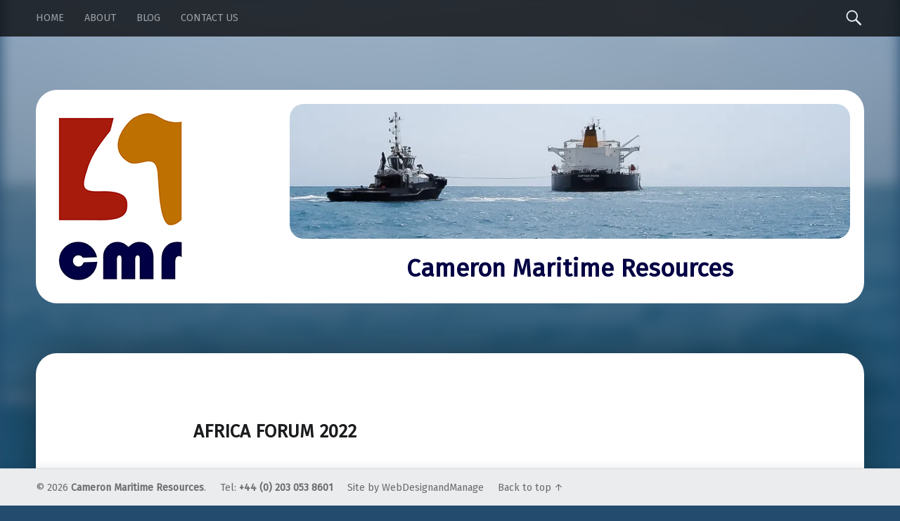

--- FILE ---
content_type: text/html; charset=UTF-8
request_url: https://cmrsupport.com/2022/07/07/africa-forum-2022/
body_size: 8957
content:
<!doctype html>
<html class="no-js" lang="en-US" prefix="og: http://ogp.me/ns#">

<head>

<meta charset="UTF-8" />
<meta name="viewport" content="width=device-width, initial-scale=1, maximum-scale=1" />
<link rel="profile" href="http://gmpg.org/xfn/11" />
<link rel="pingback" href="https://cmrsupport.com/xmlrpc.php" />
<title>Africa Forum 2022 - Cameron Maritime Resources</title>

<!-- This site is optimized with the Yoast SEO plugin v4.4 - https://yoast.com/wordpress/plugins/seo/ -->
<link rel="canonical" href="https://cmrsupport.com/2022/07/07/africa-forum-2022/" />
<meta property="og:locale" content="en_US" />
<meta property="og:type" content="article" />
<meta property="og:title" content="Africa Forum 2022 - Cameron Maritime Resources" />
<meta property="og:description" content="Congratulations to #AndrewSkipper and Hogan Lovells, for their Africa Forum 2022 &#8211; which considered the changes needed to push the&hellip;" />
<meta property="og:url" content="https://cmrsupport.com/2022/07/07/africa-forum-2022/" />
<meta property="og:site_name" content="Cameron Maritime Resources" />
<meta property="article:section" content="Uncategorized" />
<meta property="article:published_time" content="2022-07-07T13:37:22+00:00" />
<meta property="article:modified_time" content="2022-07-07T13:54:09+00:00" />
<meta property="og:updated_time" content="2022-07-07T13:54:09+00:00" />
<meta property="og:image" content="http://cmrsupport.com/wp-content/uploads/2022/07/school_16x9_0-744x419.jpg" />
<meta name="twitter:card" content="summary" />
<meta name="twitter:description" content="Congratulations to #AndrewSkipper and Hogan Lovells, for their Africa Forum 2022 &#8211; which considered the changes needed to push the&hellip;" />
<meta name="twitter:title" content="Africa Forum 2022 - Cameron Maritime Resources" />
<meta name="twitter:image" content="http://cmrsupport.com/wp-content/uploads/2022/07/school_16x9_0-744x419.jpg" />
<!-- / Yoast SEO plugin. -->

<link rel='dns-prefetch' href='//s0.wp.com' />
<link rel='dns-prefetch' href='//secure.gravatar.com' />
<link rel='dns-prefetch' href='//fonts.googleapis.com' />
<link rel='dns-prefetch' href='//s.w.org' />
<link rel="alternate" type="application/rss+xml" title="Cameron Maritime Resources &raquo; Feed" href="https://cmrsupport.com/feed/" />
<link rel="alternate" type="application/rss+xml" title="Cameron Maritime Resources &raquo; Comments Feed" href="https://cmrsupport.com/comments/feed/" />
		<script type="text/javascript">
			window._wpemojiSettings = {"baseUrl":"https:\/\/s.w.org\/images\/core\/emoji\/11\/72x72\/","ext":".png","svgUrl":"https:\/\/s.w.org\/images\/core\/emoji\/11\/svg\/","svgExt":".svg","source":{"concatemoji":"https:\/\/cmrsupport.com\/wp-includes\/js\/wp-emoji-release.min.js?ver=5.0.7"}};
			!function(a,b,c){function d(a,b){var c=String.fromCharCode;l.clearRect(0,0,k.width,k.height),l.fillText(c.apply(this,a),0,0);var d=k.toDataURL();l.clearRect(0,0,k.width,k.height),l.fillText(c.apply(this,b),0,0);var e=k.toDataURL();return d===e}function e(a){var b;if(!l||!l.fillText)return!1;switch(l.textBaseline="top",l.font="600 32px Arial",a){case"flag":return!(b=d([55356,56826,55356,56819],[55356,56826,8203,55356,56819]))&&(b=d([55356,57332,56128,56423,56128,56418,56128,56421,56128,56430,56128,56423,56128,56447],[55356,57332,8203,56128,56423,8203,56128,56418,8203,56128,56421,8203,56128,56430,8203,56128,56423,8203,56128,56447]),!b);case"emoji":return b=d([55358,56760,9792,65039],[55358,56760,8203,9792,65039]),!b}return!1}function f(a){var c=b.createElement("script");c.src=a,c.defer=c.type="text/javascript",b.getElementsByTagName("head")[0].appendChild(c)}var g,h,i,j,k=b.createElement("canvas"),l=k.getContext&&k.getContext("2d");for(j=Array("flag","emoji"),c.supports={everything:!0,everythingExceptFlag:!0},i=0;i<j.length;i++)c.supports[j[i]]=e(j[i]),c.supports.everything=c.supports.everything&&c.supports[j[i]],"flag"!==j[i]&&(c.supports.everythingExceptFlag=c.supports.everythingExceptFlag&&c.supports[j[i]]);c.supports.everythingExceptFlag=c.supports.everythingExceptFlag&&!c.supports.flag,c.DOMReady=!1,c.readyCallback=function(){c.DOMReady=!0},c.supports.everything||(h=function(){c.readyCallback()},b.addEventListener?(b.addEventListener("DOMContentLoaded",h,!1),a.addEventListener("load",h,!1)):(a.attachEvent("onload",h),b.attachEvent("onreadystatechange",function(){"complete"===b.readyState&&c.readyCallback()})),g=c.source||{},g.concatemoji?f(g.concatemoji):g.wpemoji&&g.twemoji&&(f(g.twemoji),f(g.wpemoji)))}(window,document,window._wpemojiSettings);
		</script>
		<style type="text/css">
img.wp-smiley,
img.emoji {
	display: inline !important;
	border: none !important;
	box-shadow: none !important;
	height: 1em !important;
	width: 1em !important;
	margin: 0 .07em !important;
	vertical-align: -0.1em !important;
	background: none !important;
	padding: 0 !important;
}
</style>
<link rel='stylesheet' id='wp-block-library-css'  href='https://cmrsupport.com/wp-includes/css/dist/block-library/style.min.css?ver=5.0.7' type='text/css' media='all' />
<link rel='stylesheet' id='contact-form-7-css'  href='https://cmrsupport.com/wp-content/plugins/contact-form-7/includes/css/styles.css?ver=4.7' type='text/css' media='all' />
<link rel='stylesheet' id='wm-google-fonts-css'  href='//fonts.googleapis.com/css?family=Fira+Sans%3A400%2C300&#038;subset&#038;ver=1.4.6' type='text/css' media='all' />
<link rel='stylesheet' id='wm-genericons-css'  href='https://cmrsupport.com/wp-content/themes/modern/genericons/genericons.css?ver=1.4.6' type='text/css' media='all' />
<link rel='stylesheet' id='wm-slick-css'  href='https://cmrsupport.com/wp-content/themes/modern/css/slick.css?ver=1.4.6' type='text/css' media='all' />
<link rel='stylesheet' id='wm-starter-css'  href='https://cmrsupport.com/wp-content/themes/modern/css/starter.css?ver=1.4.6' type='text/css' media='all' />
<link rel='stylesheet' id='wm-stylesheet-css'  href='https://cmrsupport.com/wp-content/themes/modern/style.css?ver=1.4.6' type='text/css' media='all' />
<style id='wm-stylesheet-inline-css' type='text/css'>


</style>
<link rel='stylesheet' id='wm-colors-css'  href='https://cmrsupport.com/wp-content/themes/modern/css/colors.css?ver=1.4.6' type='text/css' media='all' />
<style id='wm-colors-inline-css' type='text/css'>

body{background-color:#234b6e}   .site-header, .site-header .social-links, .page-title, .taxonomy-description, .page-title, .error-404, .not-found{color:#ffffff; border-color:#ffffff} a, .accent-color{color:#a05300} mark, ins, .highlight, pre:before, .pagination a, .pagination span, .label-sticky, .button, button, input[type="button"], input[type="reset"], input[type="submit"], .taxonomy-links a, .format-quote, .posts .format-quote, .format-status, .posts .format-status, .entry-content div.sharedaddy .sd-content ul li a.sd-button:not(.no-text), .post-navigation .nav-previous, .post-navigation .nav-next, .bypostauthor > .comment-body .comment-author:before, .comment-navigation a, .widget_calendar tbody a, .widget .tagcloud a:hover, body #infinite-handle span, .menu-toggle:before, .format-gallery .slick-prev, .format-gallery .slick-next{background-color:#a05300; color:#ffffff} .entry-content div.sharedaddy .sd-content ul li a.sd-button:not(.no-text){color:#ffffff !important} mark, ins, .highlight{-webkit-box-shadow:.38em 0 0 #a05300, -.38em 0 0 #a05300;   box-shadow:.38em 0 0 #a05300, -.38em 0 0 #a05300} .infinite-loader .spinner > div > div{background:#a05300 !important} .label-sticky:before, .label-sticky:after{border-top-color:#a05300; border-right-color:#a05300} input:focus, select:focus, textarea:focus, .widget .tagcloud a:hover{border-color:#a05300} .post-navigation .has-post-thumbnail:before{background:#a05300; background:-webkit-linear-gradient(  right, rgba(160,83,0,0) 19%, #a05300 81% ); background:  linear-gradient( to left, rgba(160,83,0,0) 19%, #a05300 81% )} .post-navigation .nav-next.has-post-thumbnail:before{  background:#a05300;   background:-webkit-linear-gradient( left, rgba(160,83,0,0) 19%, #a05300 81% );   background:  linear-gradient( to right, rgba(160,83,0,0) 19%, #a05300 81% )} body{font-family:'Fira Sans', 'Helvetica Neue', Helvetica, Arial, sans-serif; font-size:16px} h1, h2, h3, h4, h5, h6, .h1, .h2, .h3, .h4, .h5, .h6{font-family:'Fira Sans', 'Helvetica Neue', Helvetica, Arial, sans-serif} .site-title{font-family:'Fira Sans', 'Helvetica Neue', Helvetica, Arial, sans-serif}

</style>
<!--[if lte IE 8]>
<link rel='stylesheet' id='jetpack-carousel-ie8fix-css'  href='https://cmrsupport.com/wp-content/plugins/jetpack/modules/carousel/jetpack-carousel-ie8fix.css?ver=20121024' type='text/css' media='all' />
<![endif]-->
<link rel='stylesheet' id='social-logos-css'  href='https://cmrsupport.com/wp-content/plugins/jetpack/_inc/social-logos/social-logos.min.css?ver=1' type='text/css' media='all' />
<link rel='stylesheet' id='jetpack_css-css'  href='https://cmrsupport.com/wp-content/plugins/jetpack/css/jetpack.css?ver=4.7' type='text/css' media='all' />
<script type='text/javascript' src='https://cmrsupport.com/wp-includes/js/jquery/jquery.js?ver=1.12.4'></script>
<script type='text/javascript' src='https://cmrsupport.com/wp-includes/js/jquery/jquery-migrate.min.js?ver=1.4.1'></script>
<script type='text/javascript'>
/* <![CDATA[ */
var related_posts_js_options = {"post_heading":"h4"};
/* ]]> */
</script>
<script type='text/javascript' src='https://cmrsupport.com/wp-content/plugins/jetpack/modules/related-posts/related-posts.js?ver=20150408'></script>
<script type='text/javascript' src='https://cmrsupport.com/wp-content/plugins/jetpack/_inc/spin.js?ver=1.3'></script>
<script type='text/javascript' src='https://cmrsupport.com/wp-content/plugins/jetpack/_inc/jquery.spin.js?ver=1.3'></script>
<link rel='https://api.w.org/' href='https://cmrsupport.com/wp-json/' />
<link rel="EditURI" type="application/rsd+xml" title="RSD" href="https://cmrsupport.com/xmlrpc.php?rsd" />
<link rel="wlwmanifest" type="application/wlwmanifest+xml" href="https://cmrsupport.com/wp-includes/wlwmanifest.xml" /> 
<meta name="generator" content="WordPress 5.0.7" />
<link rel='shortlink' href='https://wp.me/p8uExf-2K' />
<link rel="alternate" type="application/json+oembed" href="https://cmrsupport.com/wp-json/oembed/1.0/embed?url=https%3A%2F%2Fcmrsupport.com%2F2022%2F07%2F07%2Fafrica-forum-2022%2F" />
<link rel="alternate" type="text/xml+oembed" href="https://cmrsupport.com/wp-json/oembed/1.0/embed?url=https%3A%2F%2Fcmrsupport.com%2F2022%2F07%2F07%2Fafrica-forum-2022%2F&#038;format=xml" />

<link rel='dns-prefetch' href='//v0.wordpress.com'>
<link rel='dns-prefetch' href='//i0.wp.com'>
<link rel='dns-prefetch' href='//i1.wp.com'>
<link rel='dns-prefetch' href='//i2.wp.com'>
<style type='text/css'>img#wpstats{display:none}</style><meta name="title" content="Africa Forum 2022 | Cameron Maritime Resources" />
<meta name="description" content="Congratulations to #AndrewSkipper and Hogan Lovells, for their Africa Forum 2022 - which considered the changes needed to push the continent towards a sustainable, accelerated growth. Over the last two decades I  have seen significant investment in infrastructure, and many Afritech start ups that that have leapfrogged Europe with is creaky legacy systems. Yet for&hellip;" />
<link rel="icon" href="https://i1.wp.com/cmrsupport.com/wp-content/uploads/2017/03/cropped-favicon.png?fit=32%2C32&#038;ssl=1" sizes="32x32" />
<link rel="icon" href="https://i1.wp.com/cmrsupport.com/wp-content/uploads/2017/03/cropped-favicon.png?fit=192%2C192&#038;ssl=1" sizes="192x192" />
<link rel="apple-touch-icon-precomposed" href="https://i1.wp.com/cmrsupport.com/wp-content/uploads/2017/03/cropped-favicon.png?fit=180%2C180&#038;ssl=1" />
<meta name="msapplication-TileImage" content="https://i1.wp.com/cmrsupport.com/wp-content/uploads/2017/03/cropped-favicon.png?fit=270%2C270&#038;ssl=1" />

</head>


<body id="top" class="custom-background downscroll-enabled has-site-logo is-singular not-front-page post-template-default postid-170 single single-format-standard single-post">

<div id="page" class="hfeed site">
	<div class="site-inner">


<header id="masthead" class="site-header" role="banner" itemscope itemtype="http://schema.org/WPHeader">

<nav id="site-navigation" class="main-navigation" role="navigation" itemscope itemtype="http://schema.org/SiteNavigationElement"><span class="screen-reader-text">Cameron Maritime Resources site navigation</span><a class="skip-link screen-reader-text" href="#content">Skip to content</a><div class="main-navigation-inner"><div class="menu"><ul>
<li class="page_item page-item-7"><a href="https://cmrsupport.com/">Home</a></li>
<li class="page_item page-item-28"><a href="https://cmrsupport.com/about/">About</a></li>
<li class="page_item page-item-41 current_page_parent"><a href="https://cmrsupport.com/blog/">Blog</a></li>
<li class="page_item page-item-43"><a href="https://cmrsupport.com/contact-us/">Contact us</a></li>
</ul></div>
<div id="nav-search-form" class="nav-search-form"><a href="#" id="search-toggle" class="search-toggle"><span class="screen-reader-text">Search</span></a>
<form method="get" class="form-search" action="https://cmrsupport.com/">
	<label for="search-field" class="screen-reader-text">Search</label>
	<input type="search" value="" placeholder="Search field: type and press enter" name="s" class="search-field" id="search-field" />
</form></div></div><button id="menu-toggle" class="menu-toggle" aria-controls="site-navigation" aria-expanded="false">Menu</button></nav><div class="site-branding"><h1 class="site-title logo type-img"><a href="https://cmrsupport.com/" title="Cameron Maritime Resources | Cameron Maritime Resources"><img width="200" height="264" src="https://i0.wp.com/cmrsupport.com/wp-content/uploads/2017/03/CMR-logo.png?fit=200%2C264&amp;ssl=1" class="" alt="Cameron Maritime Resources logo" title="Cameron Maritime Resources | Cameron Maritime Resources" data-attachment-id="17" data-permalink="https://cmrsupport.com/cmr-logo/" data-orig-file="https://i0.wp.com/cmrsupport.com/wp-content/uploads/2017/03/CMR-logo.png?fit=200%2C264&amp;ssl=1" data-orig-size="200,264" data-comments-opened="1" data-image-meta="{&quot;aperture&quot;:&quot;0&quot;,&quot;credit&quot;:&quot;&quot;,&quot;camera&quot;:&quot;&quot;,&quot;caption&quot;:&quot;&quot;,&quot;created_timestamp&quot;:&quot;0&quot;,&quot;copyright&quot;:&quot;&quot;,&quot;focal_length&quot;:&quot;0&quot;,&quot;iso&quot;:&quot;0&quot;,&quot;shutter_speed&quot;:&quot;0&quot;,&quot;title&quot;:&quot;&quot;,&quot;orientation&quot;:&quot;0&quot;}" data-image-title="CMR logo" data-image-description="" data-medium-file="https://i0.wp.com/cmrsupport.com/wp-content/uploads/2017/03/CMR-logo.png?fit=200%2C264&amp;ssl=1" data-large-file="https://i0.wp.com/cmrsupport.com/wp-content/uploads/2017/03/CMR-logo.png?fit=200%2C264&amp;ssl=1" /></a></h1><div class="secondary-header-image"><img src="https://i2.wp.com/cmrsupport.com/wp-content/uploads/2017/03/Header.jpg?fit=946%2C228&ssl=1" alt=""><h2 class="site-description">Cameron Maritime Resources</h2></div><a class="branding-big-link" href="https://cmrsupport.com/" title="Cameron Maritime Resources | Cameron Maritime Resources"></a></div>
<div id="site-banner" class="site-banner no-slider">

        <div class="site-banner-inner">

                
<div class="site-banner-content">

        
        <div class="site-banner-media">

                <figure class="site-banner-thumbnail">

                        <img src="https://cmrsupport.com/wp-content/uploads/2017/03/background6.jpg" width="991" height="556" alt="" />
                </figure>

        </div>

        
</div>

        </div>

</div>


</header>



<div id="content" class="site-content">


	<div id="primary" class="content-area">
		<main id="main" class="site-main clearfix" role="main">


<article id="post-170" class="post-170 post type-post status-publish format-standard hentry category-uncategorized" itemscope itemprop="blogPost" itemtype="http://schema.org/BlogPosting">

        <div class="entry-inner"><header class="entry-header"><h1 class="entry-title" itemprop="name">Africa Forum 2022</h1></header><div class="entry-meta entry-meta-top"><time datetime="2022-07-07T13:37:22+00:00" class="entry-date entry-meta-element published" title="July 7, 2022 | 1:37 pm" itemprop="datePublished">July 7, 2022</time> <span class="author vcard entry-meta-element" itemscope itemtype="http://schema.org/Person"><a href="https://cmrsupport.com/author/steve/" class="url fn n" rel="author" itemprop="author">Steve Cameron</a></span> </div><div class="entry-content" itemprop="articleBody"><p>Congratulations to #AndrewSkipper and Hogan Lovells, for their Africa Forum 2022 &#8211; which considered the changes needed to push the continent towards a sustainable, accelerated growth.</p>
<p>Over the last two decades I  have seen significant investment in infrastructure, and many Afritech start ups that that have leapfrogged Europe with is creaky legacy systems. Yet for the same period Africa&#8217;s GDP has remained at 3% of global trade, despite the population growth edging up from 15% to 16.7% of the global total.</p>
<p>At the Africa Forum, some of the missing pieces of the jigsaw fell into place, thanks to simple advice and evidence-based comments from economist Charlie Robertson.</p>
<p>Drawn on significant on-the-ground experience, in summary he noted that:<br />
You need 40-50% literacy rates for sustainable growth.<br />
You need 70-80% literacy rates to industrialise.<br />
You also need a reliable source of cheap energy, and sustainable families that can invest in their own future, which requires education and healthcare.<br />
If you have 6 children, you have no money left to save.<br />
If you have 3 children, there is money left to save to support the family&#8217;s future.</p>
<p><img data-attachment-id="174" data-permalink="https://cmrsupport.com/2022/07/07/africa-forum-2022/school_16x9_0/" data-orig-file="https://i1.wp.com/cmrsupport.com/wp-content/uploads/2022/07/school_16x9_0.jpg?fit=1280%2C720&amp;ssl=1" data-orig-size="1280,720" data-comments-opened="0" data-image-meta="{&quot;aperture&quot;:&quot;0&quot;,&quot;credit&quot;:&quot;&quot;,&quot;camera&quot;:&quot;&quot;,&quot;caption&quot;:&quot;&quot;,&quot;created_timestamp&quot;:&quot;0&quot;,&quot;copyright&quot;:&quot;Credit: Olivier Asselin \/ Alamy Stock Photo&quot;,&quot;focal_length&quot;:&quot;0&quot;,&quot;iso&quot;:&quot;0&quot;,&quot;shutter_speed&quot;:&quot;0&quot;,&quot;title&quot;:&quot;&quot;,&quot;orientation&quot;:&quot;0&quot;}" data-image-title="school_16x9_0" data-image-description="" data-medium-file="https://i1.wp.com/cmrsupport.com/wp-content/uploads/2022/07/school_16x9_0.jpg?fit=744%2C419&amp;ssl=1" data-large-file="https://i1.wp.com/cmrsupport.com/wp-content/uploads/2022/07/school_16x9_0.jpg?fit=744%2C419&amp;ssl=1" class="alignnone size-medium wp-image-174" src="https://i1.wp.com/cmrsupport.com/wp-content/uploads/2022/07/school_16x9_0.jpg?resize=744%2C419" alt="" srcset="https://i1.wp.com/cmrsupport.com/wp-content/uploads/2022/07/school_16x9_0.jpg?resize=744%2C419 744w, https://i1.wp.com/cmrsupport.com/wp-content/uploads/2022/07/school_16x9_0.jpg?resize=420%2C236 420w, https://i1.wp.com/cmrsupport.com/wp-content/uploads/2022/07/school_16x9_0.jpg?resize=768%2C432 768w, https://i1.wp.com/cmrsupport.com/wp-content/uploads/2022/07/school_16x9_0.jpg?resize=1200%2C675 1200w, https://i1.wp.com/cmrsupport.com/wp-content/uploads/2022/07/school_16x9_0.jpg?w=1280 1280w" sizes="(max-width: 744px) 100vw, 744px" data-recalc-dims="1" /></p>
<p>According to Julia Faria, Statista’s research expert for Africa, as of 2019, West Africa had a literacy rate of only 51%, where as Southern Africa had a literacy rate of 80% and the rest of Africa at around 70%</p>
<p>In 2019, the average household size in Sub-Saharan Africa was 6.9 people per household, which was the largest average household size worldwide. Other research showed that women deprived of an education in sub-Saharan Africa in the 1980s, went on to have as many or more children than previous, more educated generations.</p>
<p>All this shows that Africa can  progress and industrialise, when literacy rates increase, so that family sizes reduce, and there is the access to reliable, and cheap energy.</p>
<div class="sharedaddy sd-sharing-enabled"><div class="robots-nocontent sd-block sd-social sd-social-icon sd-sharing"><h3 class="sd-title">Share this:</h3><div class="sd-content"><ul><li class="share-twitter"><a rel="nofollow" data-shared="sharing-twitter-170" class="share-twitter sd-button share-icon no-text" href="https://cmrsupport.com/2022/07/07/africa-forum-2022/?share=twitter" target="_blank" title="Click to share on Twitter"><span></span><span class="sharing-screen-reader-text">Click to share on Twitter (Opens in new window)</span></a></li><li class="share-facebook"><a rel="nofollow" data-shared="sharing-facebook-170" class="share-facebook sd-button share-icon no-text" href="https://cmrsupport.com/2022/07/07/africa-forum-2022/?share=facebook" target="_blank" title="Click to share on Facebook"><span></span><span class="sharing-screen-reader-text">Click to share on Facebook (Opens in new window)</span></a></li><li class="share-linkedin"><a rel="nofollow" data-shared="sharing-linkedin-170" class="share-linkedin sd-button share-icon no-text" href="https://cmrsupport.com/2022/07/07/africa-forum-2022/?share=linkedin" target="_blank" title="Click to share on LinkedIn"><span></span><span class="sharing-screen-reader-text">Click to share on LinkedIn (Opens in new window)</span></a></li><li class="share-google-plus-1"><a rel="nofollow" data-shared="sharing-google-170" class="share-google-plus-1 sd-button share-icon no-text" href="https://cmrsupport.com/2022/07/07/africa-forum-2022/?share=google-plus-1" target="_blank" title="Click to share on Google+"><span></span><span class="sharing-screen-reader-text">Click to share on Google+ (Opens in new window)</span></a></li><li class="share-end"></li></ul></div></div></div>
<div id='jp-relatedposts' class='jp-relatedposts' >
	<h3 class="jp-relatedposts-headline"><em>Related</em></h3>
</div></div></div>
</article>
<nav class="navigation post-navigation" role="navigation"><h1 class="screen-reader-text">Post navigation</h1><div class="nav-links"><div class="nav-previous"><a href="https://cmrsupport.com/2022/04/08/nautical-institute-50th-anniversary-event/" rel="prev"><span class="meta-nav">Previous</span><span class="post-title">Nautical Institute 50th Anniversary Event</span></a></div><div class="nav-next last-post-nav"><a href="https://cmrsupport.com/2022/07/18/marine-society-coming-ashore-programme/" rel="next"><span class="meta-nav">Next</span><span class="post-title">Marine Society Coming Ashore Programme</span></a></div></div></nav>

		</main><!-- /#main -->
	</div><!-- /#primary -->
</div><!-- /#content -->


	</div><!-- /.site-inner -->
</div><!-- /#page -->



<footer id="colophon" class="site-footer" itemscope itemtype="http://schema.org/WPFooter">

<div class="site-footer-area footer-area-site-info"><div class="site-info-container"><div class="site-info" role="contentinfo">&copy; 2026 <a href="https://cmrsupport.com/" title="Cameron Maritime Resources">Cameron Maritime Resources</a>.  &nbsp; &nbsp; Tel:&nbsp;<strong>+44&nbsp;(0)&nbsp;203&nbsp;053&nbsp;8601</strong> &nbsp; &nbsp; <a id="back-to-top" class="back-to-top" href="http://www.webdesignandmanage.com">Site&nbsp;by&nbsp;WebDesignandManage</a> &nbsp; &nbsp; <a href="#top" id="back-to-top" class="back-to-top">Back&nbsp;to&nbsp;top&nbsp;&uarr;</a></div></div></div>

</footer>

	<div style="display:none">
	</div>

	<script type="text/javascript">
		window.WPCOM_sharing_counts = {"https:\/\/cmrsupport.com\/2022\/07\/07\/africa-forum-2022\/":170};
	</script>
<script type='text/javascript' src='https://cmrsupport.com/wp-content/plugins/jetpack/modules/photon/photon.js?ver=20130122'></script>
<script type='text/javascript' src='https://cmrsupport.com/wp-content/plugins/contact-form-7/includes/js/jquery.form.min.js?ver=3.51.0-2014.06.20'></script>
<script type='text/javascript'>
/* <![CDATA[ */
var _wpcf7 = {"recaptcha":{"messages":{"empty":"Please verify that you are not a robot."}}};
/* ]]> */
</script>
<script type='text/javascript' src='https://cmrsupport.com/wp-content/plugins/contact-form-7/includes/js/scripts.js?ver=4.7'></script>
<script type='text/javascript' src='https://s0.wp.com/wp-content/js/devicepx-jetpack.js?ver=202603'></script>
<script type='text/javascript' src='https://secure.gravatar.com/js/gprofiles.js?ver=2026Janaa'></script>
<script type='text/javascript'>
/* <![CDATA[ */
var WPGroHo = {"my_hash":""};
/* ]]> */
</script>
<script type='text/javascript' src='https://cmrsupport.com/wp-content/plugins/jetpack/modules/wpgroho.js?ver=5.0.7'></script>
<script type='text/javascript' src='https://cmrsupport.com/wp-content/plugins/page-links-to/js/new-tab.min.js?ver=2.9.8'></script>
<script type='text/javascript' src='https://cmrsupport.com/wp-content/themes/modern/js/imagesloaded.pkgd.min.js?ver=1.4.6'></script>
<script type='text/javascript' src='https://cmrsupport.com/wp-content/themes/modern/js/slick.min.js?ver=1.4.6'></script>
<script type='text/javascript' src='https://cmrsupport.com/wp-content/themes/modern/js/scripts-navigation.js?ver=1.4.6'></script>
<script type='text/javascript' src='https://cmrsupport.com/wp-content/themes/modern/js/scripts-global.js?ver=1.4.6'></script>
<script type='text/javascript' src='https://cmrsupport.com/wp-content/themes/modern/js/skip-link-focus-fix.js?ver=1.4.6'></script>
<script type='text/javascript'>
/* <![CDATA[ */
var jetpackCarouselStrings = {"widths":[370,700,1000,1200,1400,2000],"is_logged_in":"","lang":"en","ajaxurl":"https:\/\/cmrsupport.com\/wp-admin\/admin-ajax.php","nonce":"b00e0f21f3","display_exif":"1","display_geo":"1","single_image_gallery":"1","single_image_gallery_media_file":"","background_color":"black","comment":"Comment","post_comment":"Post Comment","write_comment":"Write a Comment...","loading_comments":"Loading Comments...","download_original":"View full size <span class=\"photo-size\">{0}<span class=\"photo-size-times\">\u00d7<\/span>{1}<\/span>","no_comment_text":"Please be sure to submit some text with your comment.","no_comment_email":"Please provide an email address to comment.","no_comment_author":"Please provide your name to comment.","comment_post_error":"Sorry, but there was an error posting your comment. Please try again later.","comment_approved":"Your comment was approved.","comment_unapproved":"Your comment is in moderation.","camera":"Camera","aperture":"Aperture","shutter_speed":"Shutter Speed","focal_length":"Focal Length","copyright":"Copyright","comment_registration":"0","require_name_email":"1","login_url":"https:\/\/cmrsupport.com\/wp-login.php?redirect_to=https%3A%2F%2Fcmrsupport.com%2F2022%2F07%2F07%2Fafrica-forum-2022%2F","blog_id":"1","meta_data":["camera","aperture","shutter_speed","focal_length","copyright"],"local_comments_commenting_as":"<fieldset><label for=\"email\">Email (Required)<\/label> <input type=\"text\" name=\"email\" class=\"jp-carousel-comment-form-field jp-carousel-comment-form-text-field\" id=\"jp-carousel-comment-form-email-field\" \/><\/fieldset><fieldset><label for=\"author\">Name (Required)<\/label> <input type=\"text\" name=\"author\" class=\"jp-carousel-comment-form-field jp-carousel-comment-form-text-field\" id=\"jp-carousel-comment-form-author-field\" \/><\/fieldset><fieldset><label for=\"url\">Website<\/label> <input type=\"text\" name=\"url\" class=\"jp-carousel-comment-form-field jp-carousel-comment-form-text-field\" id=\"jp-carousel-comment-form-url-field\" \/><\/fieldset>"};
/* ]]> */
</script>
<script type='text/javascript' src='https://cmrsupport.com/wp-content/plugins/jetpack/modules/carousel/jetpack-carousel.js?ver=20170209'></script>
<script type='text/javascript' src='https://cmrsupport.com/wp-includes/js/wp-embed.min.js?ver=5.0.7'></script>
<script type='text/javascript'>
/* <![CDATA[ */
var sharing_js_options = {"lang":"en","counts":"1"};
/* ]]> */
</script>
<script type='text/javascript' src='https://cmrsupport.com/wp-content/plugins/jetpack/modules/sharedaddy/sharing.js?ver=4.7'></script>
<script type='text/javascript' src='https://stats.wp.com/e-202603.js' async defer></script>
<script type='text/javascript'>
	_stq = window._stq || [];
	_stq.push([ 'view', {v:'ext',j:'1:4.7',blog:'125516349',post:'170',tz:'0',srv:'cmrsupport.com'} ]);
	_stq.push([ 'clickTrackerInit', '125516349', '170' ]);
</script>

</body>

</html>


--- FILE ---
content_type: text/css
request_url: https://cmrsupport.com/wp-content/themes/modern/style.css?ver=1.4.6
body_size: 14108
content:
/**
 * Theme Name:   Modern / CMR modified
 * Theme URI:    http://www.webmandesign.eu/modern-wordpress-theme/
 * Author:       WebMan
 * Author URI:   http://www.webmandesign.eu/
 * Description:  <strong>Modern</strong> is responsive, retina-ready blog and portfolio WordPress theme. It's perfect for personal and small business portfolios. Supports Jetpack plugin, Schema.org markup, Theme Hook Alliance action hooks, translation-ready code, header slideshow and other cool features. The theme is compatible with Chrome, Safari, Opera, Firefox, Internet Explorer 9+ browsers. Thank you for using one of WebMan's themes (more cool WordPress themes can be found at www.webmandesign.eu). Theme demo at http://themedemos.webmandesign.eu/modern-wordpress-theme/
 * Version:      1.4.6
 * License:      GNU General Public License v3
 * License URI:  http://www.gnu.org/licenses/gpl-3.0.html
 * Text Domain:  wm_domain
 * Tags:         black, gray, dark, one-column, two-columns, three-columns, right-sidebar, responsive-layout, custom-background, custom-colors, custom-header, custom-menu, editor-style, featured-image-header, featured-images, flexible-header, full-width-template, microformats, post-formats, sticky-post, theme-options, threaded-comments, translation-ready
 *
 * This theme, like WordPress, is licensed under the GPL.
 * Use it to make something cool, have fun, and share what you've learned with others.
 */





/**
 * CONTENT:
 *
 *   1. Font icons basics
 *   2. Core styles
 *   3. Typography
 *   4. WordPress styles
 *   5. Forms
 *   6. Headings
 *   7. Site header
 *   8. Site content
 *   9. Comments
 *  10. Sidebar and widgets
 *  11. Site footer
 *  12. CMR extra
 * 100. Plugins integration
 * 200. Responsive styles
 */





/**
 * 1. Font icons basics
 */

        pre:before,
        #cancel-comment-reply-link:before,
        .menu-toggle:before,
        .main-navigation .menu-item-has-children > a:after,
        .search-toggle:before,
        .social-links a:before,
        .posts .type-page .entry-title:before,
        .posts .format-image .entry-media:before,
        .format-link .entry-content a:before,
        .format-quote:before,
        .format-status .entry-content p:first-child:before,
        .entry-meta-element:before,
        .entry-meta .comments-link a:before,
        .entry-meta .entry-likes a:before,
        .post-table-of-contents a:before,
        .post-table-of-contents .current a:before,
        .post-table-of-contents .passed a:before,
        .bypostauthor .comment-author:before,
        .post-navigation .meta-nav:after,
        .post-navigation .meta-nav:before,
        .comment-edit-link:before,
        .comment-reply-link:before,
        .widget_archive li:before,
        .widget_categories li:before,
        .widget_nav_menu li:before,
        .widget_pages li:before,
        .widget_recent_comments li:before,
        .widget_recent_entries li:before,
        .widget_zilla_likes_widget li:before {
                font-family: 'Genericons';
                font-style: normal;
                font-weight: normal;
                font-variant: normal;
                text-decoration: inherit;
                text-transform: none;
                -moz-osx-font-smoothing: grayscale;
                 -webkit-font-smoothing: antialiased;
                speak: none;
        }

        .genericon.vertical-align-middle:before   { vertical-align: middle;   }
        .genericon.vertical-align-baseline:before { vertical-align: baseline; }
        .genericon.vertical-align-bottom:before   { vertical-align: bottom;   }





/**
 * 2. Core styles
 */

        /**
         * Main layout
         */

                body { position: relative; }

                        .site,
                        .main-navigation,
                        .site-footer {
                                padding-left: 4%;
                                padding-right: 4%;
                        }

                                .site-inner,
                                .main-navigation-inner,
                                .site-banner-inner,
                                .site-footer-area,
                                .site-info-conainer {
                                        width: 100%;
                                        max-width: 1200px;
                                        height: auto;
                                        margin: 0 auto;
                                        z-index: 1;
                                }
                                .site-inner { padding-top: 8em; }



        /**
         * Global elements and classes
         */

                /**
                 * Tables
                 */

                        caption { text-align: left; }



                /**
                 * Classes
                 */

                        .text-center { text-align: center; }



        /**
         * Pagination
         */

                /* Dots */

                        .pagination > span.dots,
                        .pagination .extend { background: transparent; }





/**
 * 3. Typography
 */

        /**
         * Base
         */

                html { font-family: 'Fira Sans', 'Helvetica Neue', Helvetica, Arial, sans-serif; }



        /**
         * Font sizes
         */

                /**
                 * Relative font sizes:
                 */

                        /* Relative to root */

                                .site-title { font-size: 2.24rem; }

                                .site-banner h1 { font-size: 6.62rem; }

                        /* Relative to container */

                                .entry-title .entry-edit { font-size: .62em; }

                                .sidebar { font-size: .81em; }

                                .main-navigation .menu,
                                .nav-search-form,
                                .posts .entry-meta,
                                .footer-area-site-info { font-size: .9em; }

                                .site-footer .social-links { font-size: 1.24em; }

                                .post-navigation a { font-size: 1.38em; }

                                .social-links { font-size: 1.62em; }

                                .error-404 .page-title,
                                .not-found .page-title,
                                .nav-search-form .search-field { font-size: 2.24em; }



        /**
         * Font weights
         */

                .page-title,
                .error-404,
                .not-found,
                .format-link .entry-content,
                .posts .format-image .post-excerpt,
                .pagination,
                .post-navigation .meta-nav { font-weight: 300; }

                .is-singular .posts .post-excerpt,
                .is-singular.attachment .post-excerpt,
                #back-to-top { font-weight: 400; }

                .active-menu-item > a { font-weight: 700; }



        /**
         * Line heights
         */

                .post-navigation a { line-height: 1.38; }

                .site-banner h1,
                .posts .entry-title { line-height: 1.19; }





/**
 * 4. WordPress styles
 */

        /**
         * Sticky posts
         */

                .label-sticky {
                        position: absolute;
                        display: block;
                        width: 32px;
                        height: 32px;
                        right: 0;
                        top: 0;
                        line-height: 28px;
                        text-align: center;
                        z-index: 10;
                }

                        .label-sticky .genericon {
                                margin-left: -.38em;
                                font-size: 18px;
                                vertical-align: bottom;
                        }

                        .label-sticky:before,
                        .label-sticky:after {
                                content: '';
                                position: absolute;
                                display: block;
                                border: 16px solid transparent;
                        }
                                .label-sticky:before {
                                        right: 100%;
                                        top: 0;
                                }
                                .label-sticky:after {
                                        right: 0;
                                        top: 100%;
                                }





/**
 * 5. Forms
 */

        /**
         * Basic form styles
         */

                /* Buttons */

                        .button,
                        button,
                        input[type="button"],
                        input[type="reset"],
                        input[type="submit"] {
                                padding: 1em;
                                border: 0;
                        }
                                .button:hover,
                                button:hover,
                                input[type="button"]:hover,
                                input[type="reset"]:hover,
                                input[type="submit"]:hover,
                                .button:focus,
                                button:focus,
                                input[type="button"]:focus,
                                input[type="reset"]:focus,
                                input[type="submit"]:focus,
                                .button:active,
                                button:active,
                                input[type="button"]:active,
                                input[type="reset"]:active,
                                input[type="submit"]:active { opacity: .75; }

                                .button:active,
                                button:active,
                                input[type="button"]:active,
                                input[type="reset"]:active,
                                input[type="submit"]:active { opacity: .9; }



        /**
         * Search form color
         */

                .error-404 .form-search,
                .not-found .form-search { color: #1a1c1e; }



        /**
         * Comments form
         */

                #cancel-comment-reply-link:before {
                        content: '\f405';
                        margin-right: .19em;
                        font-size: 1.38em;
                        vertical-align: middle;
                }





/**
 * 6. Headings
 */

        /**
         * Entry title
         */

                .entry-title,
                .page-title {
                        padding: 0;
                        margin: 0 0 6%;
                        text-transform: uppercase;
                        -ms-word-wrap: break-word;
                word-wrap: break-word;
                }
                        .entry-title .entry-edit:before { content: '\2014\2002'; }

                .page-title {
                        padding: 1.62em 0;
                        margin: 0;
                        border-top: 2px solid;
                }





/**
 * 7. Site header
 */

        /**
         * Site branding (logo)
         */

                .site-branding {
                        float: left;
                        display: inline-block;
                        margin: 0;
                        color: inherit;
                        background: #fff;
                        border-radius:30px;
                        padding:20px;
                        position: relative;  */ CMR001 */
                }
                
                 /* CMR001 */
                a.branding-big-link {
                        position: absolute;
                        top: 0;
                        left: 0;
                        width: 100%;
                        height: 100%;
                        text-indent: -9999px;
                        overflow: hidden;
                }


                .site-branding,
                .site-banner,
                .site-header .social-links,
                .error-404,
                .not-found,
                .page-header,
                .post-navigation,
                .posts .format-image .entry-media:before { text-shadow: 0 2px 0 rgba(0,0,0, .4); }

                        .site-title { text-transform: uppercase; }

                        .site-title,
                        .site-description {
                                display: inline-block;
                                margin: 0;
                                vertical-align: top;
                        }


                        .secondary-header-image {
                                display:  inline-block;
                                float: right; 
                                width:70%;
                                }
                        .secondary-header-image img {
                                border-radius:20px;
                                }
                        .site-title,
                        .site-description,
                        .site-branding a,
                        .site-branding a:hover,
                        .site-branding a:active {
                                text-decoration: none;
                                color: inherit;
                        }
                        .site-branding img {
                                display: inline-block;
                                vertical-align: top;
                        }
                        .site-description {
                                        /* margin: .31em 1.62em; top + bottom margin = site title font size (2.24) - site description line height (1.62) */
                                     color: #020044;
                                     font-size: 220%;
                                     font-weight: bold;
                                     text-shadow: none;
                                     margin-top: 25px;
                                     text-align:center;
                                     width:100%;
                                     line-height:100%;
                        }


        /**
         * Navigation
         */

                .main-navigation {
                        position: fixed;
                        width: 100%;
                        left: 0;
                        top: 0;
                        opacity: .8;
                        z-index: 999;
                        -webkit-backface-visibility: hidden; /* Fixes Webkit element jumping when JS slider used on page */
                        -webkit-transition: opacity .4s, top .2s ease-in-out;
                                transition: opacity .4s, top .2s ease-in-out;
                }
                .main-navigation:hover { opacity: 1; }
                .admin-bar .main-navigation { top: 32px; }

                        .main-navigation a:hover,
                        .main-navigation a:active { color: inherit; }

                        .main-navigation .menu { float: left; }

                        .main-navigation ul {
                                padding: 0;
                                margin: 0;
                                text-transform: uppercase;
                                list-style: none;
                        }

                                .main-navigation li {
                                        float: left;
                                        position: relative;
                                        padding: 0;
                                        margin: 0 2em 0 0;
                                        line-height: 3.62;
                                        white-space: nowrap;
                                }

                                        .main-navigation ul a {
                                                display: inline-block;
                                                max-width: 100%; /* fix for FF and IE */
                                                padding: 0;
                                                text-decoration: none;
                                                color: inherit;
                                                opacity: .6;
                                        }

                                        .menu-item-description {
                                                display: block;
                                                text-transform: uppercase;
                                                opacity: .6;
                                        }
                                                .main-navigation .menu > ul > li > a .menu-item-description { display: none; }

                        /* Submenu expander button */

                                .main-navigation .expander {
                                        display: inline-block;
                                        position: absolute;
                                        width: 16px;
                                        height: 16px;
                                        right: 0;
                                        top: 50%;
                                        padding: 0;
                                        margin-left: 2px;
                                        line-height: 14px;
                                        text-align: center;
                                        font-size: 14px;
                                        font-weight: 400;
                                        border: 1px solid;
                                        border-radius: 50%;
                                        -webkit-transform: translateY(-50%);
                                            -ms-transform: translateY(-50%);
                                                transform: translateY(-50%);
                                }

                                .main-navigation li li .expander { right: 1em; }

                                        .main-navigation .expander::before { content: '+'; }

                                        .main-navigation li:hover > a .expander::before,
                                        .main-navigation li[aria-expanded="true"] > a .expander::before { content: '-'; }

                                .main-navigation li.menu-item-has-children > a { padding-right: 1.62em; }
                                .main-navigation li li.menu-item-has-children > a { padding-right: 2.62em; }



                        /**
                         * Submenu
                         */

                                .main-navigation li ul {
                                        position: absolute;
                                        visibility: hidden;
                                        min-width: 100%;
                                        left: -1.62em;
                                        top: 138%;
                                        padding: 0 0 .38em;
                                        margin: 0;
                                        text-transform: none;
                                        opacity: 0;
                                        z-index: 99;
                                        border-radius: 0 0 .38em .38em;
                                        -webkit-box-shadow: 0 5px 20px 0 rgba(0,0,0, .4);
                                                box-shadow: 0 5px 20px 0 rgba(0,0,0, .4);
                                        -webkit-transition: all .4s ease-in-out;
                                                transition: all .4s ease-in-out;
                                }
                                .main-navigation li:hover > ul,
                                .main-navigation li[aria-expanded="true"] > ul {
                                        visibility: visible;
                                        top: 100%;
                                        opacity: 1;
                                }

                                        .main-navigation li li,
                                        .main-navigation li li a {
                                                -webkit-transition: all .2s ease-in-out;
                                                        transition: all .2s ease-in-out;
                                        }

                                        .main-navigation li li {
                                                float: none;
                                                display: block;
                                                margin: 0;
                                                line-height: 1.62;
                                                border-top: 1px solid;
                                        }
                                                .main-navigation li li:first-child { border: 0; }

                                                .main-navigation li li > a {
                                                        display: block;
                                                        min-width: 10em;
                                                        padding: .62em 1.62em;
                                                        color: inherit;
                                                }



                                /**
                                 * Sub-submenu
                                 */

                                        .main-navigation li li ul {
                                                visibility: hidden;
                                                min-width: 0;
                                                padding-top: .38em;
                                                left: 119%;
                                                right: auto;
                                                border-radius: .38em;
                                                -webkit-transition: opacity .4s, left .4s ease-in-out;
                                                        transition: opacity .4s, left .4s ease-in-out;
                                        }
                                                .main-navigation li li:hover > ul,
                                                .main-navigation li li[aria-expanded="true"] > ul {
                                                        left: 100%;
                                                        right: auto;
                                                        top: -.38em;
                                                }


                /**
                 * Active menu item
                 */

                        .main-navigation .menu a:hover,
                        .main-navigation .menu li:hover > a,
                        .main-navigation .menu li.active-menu-item > a { opacity: 1; }



                /**
                 * Mobile menu toggle
                 */

                        .menu-toggle { display: none; }



                /**
                 * Navigation search form
                 */

                        .nav-search-form {
                                float: right;
                                padding: 0;
                        }

                                .search-toggle {
                                        display: inline-block;
                                        position: relative;
                                        height: 1.75em;
                                        line-height: 1.75;
                                        font-size: 2em;
                                        color: inherit;
                                }
                                        .search-toggle:before {
                                                content: '\f400';
                                                vertical-align: middle;
                                        }
                                        .nav-search-form.active .search-toggle:before { content: '\f406'; }

                                        .search-toggle:hover { text-decoration: none; }

                                .nav-search-form .form-search {
                                        position: absolute;
                                        width: 100%;
                                        max-width: 100%;
                                        top: -500px;
                                        right: 0;
                                        text-align: center;
                                        overflow: hidden;
                                        -webkit-transition: all .2s ease-in-out;
                                                transition: all .2s ease-in-out;
                                }
                                        .nav-search-form.active .form-search,
                                        .no-js .nav-search-form:hover .form-search { top: 100%; }

                                        .nav-search-form .search-field,
                                        .nav-search-form .search-field:focus {
                                                padding: 2%;
                                                border: 0;
                                                -webkit-box-shadow: 0 5px 20px 0 rgba(0,0,0, .2);
                                                        box-shadow: 0 5px 20px 0 rgba(0,0,0, .2);
                                        }



        /**
         * Social links menu
         */

                .social-links { float: right; }
                .site-header .social-links { margin-top: .19em; }
                .social-links:hover a { opacity: .4; }

                        .social-links ul {
                                margin: 0;
                                list-style: none;
                                overflow: hidden;
                        }

                                .social-links li { float: left; }

                                        .social-links a {
                                                padding-left: .38em;
                                                color: inherit;
                                                -webkit-transition: all .4s;
                                                        transition: all .4s;
                                        }
                                                .social-links a:hover {
                                                        text-decoration: none;
                                                        opacity: 1;
                                                }

                                                .social-links a:before {
                                                        content: '';
                                                        display: inline-block;
                                                }

                                                .social-links a[href^="http"]:before,
                                                .social-links .website a:before                  { content: '\f475'; }

                                                .social-links a[href*="mailto:"]:before,
                                                .social-links .email a:before                    { content: '\f410'; }

                                                .social-links a[href*="/feed/"]:before,
                                                .social-links .rss a:before                      { content: '\f413'; }


                                                .social-links a[href*="codepen.io"]:before,
                                                .social-links .codepen a:before                  { content: '\f216'; }

                                                .social-links a[href*="digg.com"]:before,
                                                .social-links .digg a:before                     { content: '\f221'; }

                                                .social-links a[href*="dribbble.com"]:before,
                                                .social-links .dribbble a:before                 { content: '\f201'; }

                                                .social-links a[href*="dropbox.com"]:before,
                                                .social-links .dropbox a:before                  { content: '\f225'; }

                                                .social-links a[href*="facebook.com"]:before,
                                                .social-links .facebook a:before                 { content: '\f204'; }

                                                .social-links a[href*="flickr.com"]:before,
                                                .social-links .flickr a:before                   { content: '\f211'; }

                                                .social-links a[href*="foursquare.com"]:before,
                                                .social-links .foursquare a:before               { content: '\f226'; }

                                                .social-links a[href*="github.com"]:before,
                                                .social-links .github a:before                   { content: '\f200'; }

                                                .social-links a[href*="instagram.com"]:before,
                                                .social-links .instagram a:before                { content: '\f215'; }

                                                .social-links a[href*="linkedin.com"]:before,
                                                .social-links .linkedin a:before                 { content: '\f207'; }

                                                .social-links a[href*="pinterest.com"]:before,
                                                .social-links .pinterest a:before                { content: '\f209'; }

                                                .social-links a[href*="plus.google.com"]:before,
                                                .social-links .google-plus a:before              { content: '\f218'; }

                                                .social-links a[href*="getpocket.com"]:before,
                                                .social-links .pocket a:before                   { content: '\f224'; }

                                                .social-links a[href*="polldaddy.com"]:before,
                                                .social-links .polldaddy a:before                { content: '\f217'; }

                                                .social-links a[href*="reddit.com"]:before,
                                                .social-links .reddit a:before                   { content: '\f222'; }

                                                .social-links a[href*="skype:"]:before,
                                                .social-links .skype a:before                    { content: '\f220'; }

                                                .social-links a[href*="spotify.com"]:before,
                                                .social-links .spotify a:before                  { content: '\f515'; }

                                                .social-links a[href*="stumbleupon.com"]:before,
                                                .social-links .stumbleupon a:before              { content: '\f223'; }

                                                .social-links a[href*="tumblr.com"]:before,
                                                .social-links .tumblr a:before                   { content: '\f214'; }

                                                .social-links a[href*="twitch.tv"]:before,
                                                .social-links .twitch a:before                   { content: '\f516'; }

                                                .social-links a[href*="twitter.com"]:before,
                                                .social-links .twitter a:before                  { content: '\f202'; }

                                                .social-links a[href*="vimeo.com"]:before,
                                                .social-links .vimeo a:before                    { content: '\f212'; }

                                                .social-links a[href*="wordpress.org"]:before,
                                                .social-links a[href*="wordpress.com"]:before,
                                                .social-links .wordpress a:before                { content: '\f205'; }

                                                .social-links a[href*="youtube.com"]:before,
                                                .social-links .youtube a:before                  { content: '\f213'; }



        /**
         * Site banner (featured content)
         */

                .site-banner { clear: both; }

                        .no-js .site-banner.enable-slider article,
                        .enable-slider .site-banner-inner:not(.slick-slider) article { display: none; }
                        .no-js .site-banner.enable-slider article:first-child,
                        .enable-slider .site-banner-inner:not(.slick-slider) article:first-child { display: block; }

                        .site-banner a,
                        .site-banner a:hover { text-decoration: none; }

                        .site-banner h1 {
                                padding: 10% 0;
                                margin: 0;
                                text-transform: none;
                                letter-spacing: 2px;
                                color: inherit;
                        }
                        .site-banner.enable-slider h1 { padding-bottom: 14%; }

                        .no-slider .site-banner-media,
                        .no-js .enable-slider .site-banner-media,
                        .enable-slider .site-banner-inner:not(.slick-slider) .site-banner-media,
                        .enable-slider .banner-images {
                                position: absolute;
                                width: 100%;
                                max-width: 100%;
                                max-height: 100%; /* the banner will be the height of the screen size due to fixed positioning */
                                left: 0;
                                top: 0;
                                overflow: hidden;
                                z-index: -1;
                        }
                                .site-banner-media:before,
                                .banner-images:before {
                                        content: '';
                                        position: absolute;
                                        display: block;
                                        width: 100%;
                                        height: 62%;
                                        left: 0;
                                        bottom: 0;
                                        z-index: 1;
                                }

                                .site-banner figure {
                                        position: relative;
                                        z-index: 0;
                                }
                                        .site-banner figure:before {
                                                content: '';
                                                position: absolute;
                                                display: block;
                                                width: 100%;
                                                height: 100%;
                                                left: 0;
                                                top: 0;
                                                opacity: .4;
                                                z-index: 1;
                                        }

                                        .site-banner img {
                                                position: relative;
                                                width: 100%;
                                                height: auto;
                                                z-index: 0;
                                        }
                                                .not-front-page .site-banner img {
                                                        top: -20px;
                                                        -webkit-transform: scaleX(-1);
                                                           -moz-transform: scaleX(-1);
                                                            -ms-transform: scaleX(-1);
                                                                transform: scaleX(-1);
                                                        /*   CMR001  */
                                                        -webkit-filter: blur(10px) ;
                                                           -moz-filter: blur(10px) ;
                                                            -ms-filter: blur(10px) ;
                                                                filter: blur(10px) ;
                                                        /*
                                                        -webkit-filter: blur(10px) grayscale(100%) contrast(66%);
                                                           -moz-filter: blur(10px) grayscale(100%) contrast(66%);
                                                            -ms-filter: blur(10px) grayscale(100%) contrast(66%);
                                                                filter: blur(10px) grayscale(100%) contrast(66%);                                                        filter:progid:DXImageTransform.Microsoft.Blur(PixelRadius='10');
                                                        filter: url('data:image/svg+xml;utf8,<svg xmlns="http://www.w3.org/2000/svg"><filter id="blur-grayscale-contrast"><feGaussianBlur stdDeviation="10" /><feColorMatrix type="matrix" values="0.3333 0.3333 0.3333 0 0 0.3333 0.3333 0.3333 0 0 0.3333 0.3333 0.3333 0 0 0 0 0 1 0" /><feComponentTransfer><feFuncR type="linear" slope=".66" intercept="-(0.5 * .66) + 0.5" /><feFuncG type="linear" slope=".66" intercept="-(0.5 * .66) + 0.5" /><feFuncB type="linear" slope=".66" intercept="-(0.5 * .66) + 0.5" /></feComponentTransfer></filter></svg>#blur-grayscale-contrast'); /* Firefox */
                                                        */
                                                }





/**
 * 8. Site content
 */

        .site-content,
        .home.paged .site-content { padding: 6% 0 10%; }
                .home .site-content { padding-top: 4%; }

                .content-area {
                        position: relative;
                        z-index: 1;
                }

                        .is-singular .content-area {
                                -webkit-box-shadow: 0 0 4em rgba(0,0,0, .4);
                                        box-shadow: 0 0 4em rgba(0,0,0, .4);
                                        border-radius: 30px; /* CMR001 */
                        }



        /**
         * Main content area
         */

                .single-post .entry-header { margin-bottom: 1.62em; }
                .single-post .main-heading.entry-header { margin-bottom: 0; }

                .is-singular .entry-inner {
                        max-width: 62%;
                        padding: 8% 0;
                        margin: 0 auto;
                }



                /**
                 * Images
                 */

                        a img {
                                -webkit-transition: all .4s ease-in-out;
                                        transition: all .4s ease-in-out;
                        }
                                a img:hover { opacity: .8; }




                /**
                 * Post formats
                 */

                        /**
                         * Gallery
                         */

                                .no-js .format-gallery a,
                                .format-gallery .enable-slider:not(.slick-slider) a { display: none; }
                                .no-js .format-gallery a:first-child,
                                .format-gallery .enable-slider:not(.slick-slider) a:first-child { display: block; }



                        /**
                         * Image, Link, Quote, Status
                         */

                                .posts .format-image .entry-media:before,
                                .format-link .entry-content a:before,
                                .format-quote:before,
                                .format-status .entry-content p:first-child:before { content: '\f102'; }

                                .format-link .entry-content a:before,
                                .format-status .entry-content p:first-child:before {
                                        margin-right: .19em;
                                        vertical-align: middle;
                                }

                                .posts .format-image .entry-media { position: relative; }
                                        .posts .format-image .entry-media:before {
                                                position: absolute;
                                                left: .38em;
                                                top: .38em;
                                                font-size: 1.62em;
                                                line-height: 1;
                                                color: #fff;
                                                vertical-align: top;
                                                z-index: 1;
                                        }
                                        .posts .format-image:hover .entry-media:before { display: none; }



                        /**
                         * Link
                         */

                                .format-link .entry-content a:before { content: '\f107'; }



                        /**
                         * Quote, Status
                         */

                                .posts .format-quote { padding-bottom: 6em; }

                                        .format-quote:before {
                                                content: '\f106';
                                                position: absolute;
                                                left: .62em;
                                                top: .62em;
                                                font-size: 5.86em;
                                                opacity: .33;
                                        }
                                                .posts .format-quote:before {
                                                        left: 19%;
                                                        top: auto;
                                                        bottom: 0;
                                                }

                                        .format-quote a,
                                        .format-status a { color: inherit; }



                        /**
                         * Status
                         */

                                        .format-status .entry-content p:first-child:before { content: '\f300'; }



                /**
                 * Posts parts (post table of contents)
                 */

                        .post-table-of-contents a:before {
                                content: '\f404';
                                margin-right: .38em;
                                vertical-align: middle;
                        }
                        .post-table-of-contents .passed a:before { content: '\f418'; }
                        .post-table-of-contents .current a:before { content: '\f403'; }



                /**
                 * Posts list
                 */

                        .posts { margin: 0 -2%; }

                                .posts .hentry {
                                        float: left;
                                        position: relative;
                                        width: 29.333%;
                                        margin: 0 2% 4%;
                                        -webkit-box-shadow: 0 0 4em rgba(0,0,0, .4);
                                                box-shadow: 0 0 4em rgba(0,0,0, .4);
                                }

                                        .posts .entry-title {
                                                margin-bottom: 12%;
                                                text-transform: none;
                                        }

                                        .posts .entry-inner { padding: 12% 19%; }
                                        .posts .entry-media + .entry-inner { padding-top: 8%; }

                        /* Page icon (in search posts list) */

                                .posts .type-page .entry-title:before {
                                        content: '\f443';
                                        margin-right: .19em;
                                        opacity: .15;
                                        vertical-align: baseline;
                                }

                        /* Taxonomy links (portfolio types links, for example) */

                                .taxonomy-links {
                                        margin: 0 2% 4%;
                                        list-style: none;
                                        white-space: nowrap;
                                        overflow: hidden;
                                }
                                .archive .taxonomy-links a,
                                .taxonomy-links:hover a { opacity: .4; }

                                        .taxonomy-links li {
                                                float: left;
                                                margin: .38em .62em .38em 0;
                                        }

                                                .taxonomy-links a {
                                                        display: block;
                                                        padding: .62em 1em;
                                                        -webkit-transition: all .4s;
                                                                transition: all .4s;
                                                }
                                                .post-type-archive-jetpack-portfolio .taxonomy-links .link-all a,
                                                .archive .taxonomy-links .current a,
                                                .taxonomy-links a:hover {
                                                        text-decoration: none;
                                                        opacity: 1;
                                                }



                        /**
                         * Archives tax description
                         */

                                .taxonomy-description {
                                        margin-bottom: 4%;
                                        opacity: .66;
                                }



                /**
                 * Entry meta
                 *
                 * JetPack plugin support (@link http://jetpack.me/)
                 * ZillaLikes plugin support (@link http://www.themezilla.com/plugins/zillalikes/)
                 */

                        .entry-meta .author:before          { content: '\f304'; }
                        .entry-meta .cat-links:before       { content: '\f301'; }
                        .entry-meta .comments-link a:before { content: '\f300'; }
                        .entry-meta .entry-date:before      { content: '\f303'; }
                        .entry-meta .tags-links:before      { content: '\f302'; }
                        .entry-meta .entry-likes a:before   { content: '\f461'; }
                        .entry-meta .entry-edit:before      { content: '\f411'; }

                        /* JetPack plugin support */

                                .entry-content div.sharedaddy .sd-content ul li a.sd-button:not(.no-text):hover { opacity: .75; }



        /**
         * Previous/next post link
         */

                .post-navigation { margin: 0; }

                        .post-navigation .nav-previous,
                        .post-navigation .nav-next {
                                position: relative;
                                background-position: 50% 50%;
                                background-size: cover;
                        }
                        .post-navigation .nav-next { text-align: right; }

                                .post-navigation .has-post-thumbnail:before {
                                        content: '';
                                        display: block;
                                        position: absolute;
                                        left: 0;
                                        top: 0;
                                        width: 100%;
                                        height: 100%;
                                        opacity: .85;
                                        z-index: 0;
                                        -webkit-transition: all .4s;
                                                transition: all .4s;
                                }
                                        .post-navigation .has-post-thumbnail:hover:before { opacity: 1; }

                                .post-navigation a {
                                        display: block;
                                        position: relative;
                                        padding: 10% 38% 4% 8%;
                                        margin-top: 2px;
                                        color: inherit;
                                        z-index: 1;
                                }
                                        .post-navigation .nav-next a {
                                                padding-left: 38%;
                                                padding-right: 8%;
                                        }
                                        .post-navigation a:hover { text-decoration: none; }

                                        .post-navigation .meta-nav {
                                                display: block;
                                                margin-bottom: .62em;
                                                text-transform: uppercase;
                                                font-size: .5em;
                                        }
                                                .post-navigation .nav-next .meta-nav:after {
                                                        content: '\f429';
                                                        margin-left: .62em;
                                                }
                                                .post-navigation .nav-previous .meta-nav:before {
                                                        content: '\f430';
                                                        margin-right: .62em;
                                                }



        /**
         * Special pages
         */

                /**
                 * Error 404 page
                 */

                        .error-404,
                        .not-found {
                                text-align: center;
                                font-size: 1.62em;
                        }

                                .error-404 h1,
                                .not-found h1 { padding-bottom: .62em; }

                                .error-404 p,
                                .not-found p,
                                .error-404 a,
                                .not-found a { color: inherit; }

                                .error-404 form,
                                .not-found form {
                                        display: inline-block;
                                        width: 62%;
                                        text-align: center;
                                }



                /**
                 * Page templates
                 */

                        /**
                         * Front page
                         */

                                .page-template-page-template_front-php .site-content { padding-top: 0; }

                                        .page-template-page-template_front-php .page {
                                                -webkit-box-shadow: 0 0 4em rgba(0,0,0, .4);
                                                        box-shadow: 0 0 4em rgba(0,0,0, .4);
                                        }

                                        .page-template-page-template_front-php .site-content .content-area {
                                                background: transparent;
                                                -webkit-box-shadow: none;
                                                        box-shadow: none;
                                        }

                                                .is-singular .posts .entry-inner {
                                                        max-width: 100%;
                                                        margin: 0;
                                                }

                                                .front-page-section { margin-bottom: 8%; }



                        /**
                         * Page with sidebar
                         */

                                .page-template-page-template_sidebar-php .content-area { padding: 8% 19%; }
                                .page-template-page-template_sidebar-php .entry-inner {
                                        padding: 0;
                                        max-width: 100%;
                                        margin: 0;
                                }

                                        .page-template-page-template_sidebar-php .site-main > article {
                                                float: left;
                                                width: 60%;
                                        }

                                                .page-template-page-template_sidebar-php .site-main > .entry-media { margin: -12.9% -30.65% 12%; }





/**
 * 9. Comments
 */

        .comments-area {
                padding: 8% 19%;
                margin: -1.62em 0 0;
        }



        /**
         * Author details
         */

                /* Name */

                        .bypostauthor > .comment-body .comment-author:before {
                                content: '\f304';
                                position: absolute;
                                display: block;
                                width: 30px;
                                height: 30px;
                                left: 30px;
                                top: 75px;
                                margin-top: 1.62em;
                                line-height: 28px;
                                text-align: center;
                                font-size: 1.17em;
                                border-radius: 50%;
                                z-index: 1;
                        }



        /**
         * Comment content
         */

                .comment-edit-link:before,
                .comment-reply-link:before {
                        content: '\f467';
                        margin-right: .19em;
                        font-size: 1.38em;
                        vertical-align: middle;
                }
                        .comment-edit-link:before { content: '\f411'; }



        /**
         * Comments pagination
         */

                .comment-navigation { padding: 8% 0; }





/**
 * 10. Sidebar and widgets
 */

        .sidebar {
                width: 36%;
                padding-left: 4%;
        }

                .toggle-mobile-sidebar { display: none; }



        /**
         * Widgets
         */

                /* sidebar widgets */

                        .sidebar .toggle-mobile-sidebar + .widget,
                        .sidebar .widget:first-child { margin: 0; }



                /**
                 * Archives, Categories, Menu, Pages, Recent Comments, Recent Posts and ZillaLikes widget
                 */

                        .widget_archive li:before,
                        .widget_categories li:before,
                        .widget_nav_menu li:before,
                        .widget_pages li:before,
                        .widget_recent_comments li:before {
                                content: '\f307';
                                margin-right: .38em;
                                vertical-align: middle;
                        }
                                .widget_categories li:before { content: '\f301'; }
                                .widget_nav_menu li:before,
                                .widget_pages li:before { content: '\f443'; }
                                .widget_recent_comments li:before,
                                .widget_recent_entries li:before,
                                .widget_zilla_likes_widget li:before {
                                        content: '\f300';
                                        position: absolute;
                                        left: 0;
                                        top: .38em;
                                        margin: 0;
                                }
                                .widget_recent_entries li:before { content: '\f411'; }
                                .widget_zilla_likes_widget li:before { content: '\f461'; }





/**
 * 11. Site footer
 */

        /**
         * Footer widgets
         */

                .footer-widgets {
                        padding: 10% 0 4%;
                        margin: 0 -2%;
                }
                        .footer-widgets .widget {
                                float: left;
                                width: 21%;
                                margin: 0 2% 6%;
                        }
                                .columns-1 .widget {
                                        float: none;
                                        width: 96%;
                                }
                                .columns-2 .widget { width: 46%;     }
                                .columns-3 .widget { width: 29.333%; }



        /**
         * Site info (credits area)
         */

                .footer-area-site-info {
                        padding-top: 4%;
                        padding-bottom: 4%;
                }
                        .footer-area-footer-widgets + .footer-area-site-info {
                                padding-top: 0;
                                padding-bottom: 8%;
                        }

                        .site-info-container {
                                max-width: 1200px;
                                margin: 0 auto;
                                overflow: hidden;
                        }

                                .site-info { float: left; }

                                        .site-info a { color: inherit; }

                /**
                 * Sticky site info only on desktops with screen height more then 700px
                 */
                @media only screen and (min-width: 960px) and (min-height: 720px) {

                        .footer-area-site-info {
                                position: fixed;
                                width: 100%;
                                max-width: 100%;
                                left: 0;
                                bottom: 0;
                                padding: 1em 4%;
                                border-top: 1px solid;
                                z-index: 999;
                                -webkit-backface-visibility: hidden; /* Fixes Webkit element jumping when JS slider used on page */
                                -webkit-box-shadow: 0 0 1em rgba(0,0,0, .1);
                                        box-shadow: 0 0 1em rgba(0,0,0, .1);
                                -webkit-transition: bottom .2s ease-in-out;
                                        transition: bottom .2s ease-in-out;
                        }
                                .footer-area-footer-widgets + .footer-area-site-info {
                                        padding-top: 1em;
                                        padding-bottom: 1em;
                                }

                        .scrolling-down .footer-area-site-info { bottom: -100px; }

                } /* /(min-width: 960px) and (min-height: 720px) */


/**
 * 50. CMR Extras incl.  round corners.
 */
     
        article, .site-branding {
                    border-radius: 30px;
                }

        article img.wp-post-image {
                border-top-left-radius: 30px;
                border-top-right-radius: 30px;
                }

        .last-post-nav    {
                margin-bottom:30px;
//                border-bottom-left-radius: 30px;
//                border-bottom-right-radius: 30px;
                }

                article.page {
                background: #ffffff;
                padding: 3% 5%;
                }
                
        .photocaption {
                color: #9fa074;
                font-size: 94%;
                font-weight: normal;
                margin: 17px 40px 0 0;
                text-align: right;
                }

/**
 * 100. Plugins integration
 */

        /**
         * Breadcrumbs
         */

                .breadcrumbs-container + .entry-meta {
                        margin-top: -1.62em;
                        border-top: 0;
                }

                .breadcrumbs-container a {
                        color: inherit;
                        border-bottom: 1px dotted;
                }
                        .breadcrumbs-container a:hover {
                                text-decoration: none;
                                border-bottom-style: solid;
                        }



        /**
         * Jetpack
         */

                /* Contact form */

                        .site .contact-form textarea,
                        .page-template-page-template_sidebar-php .contact-form input[type=email],
                        .page-template-page-template_sidebar-php .contact-form input[type=text] {
                                width: 100%;
                                max-width: 100%;
                        }

                /* Infinite scroll */

                        .infinite-scroll.neverending .footer-area-footer-widgets { display: none; } /* Theme Footer (when set to scrolling) */
                        /* When Infinite Scroll has reached its end we need to re-display elements that were hidden (via .neverending) before */
                        .infinite-scroll.neverending .site-footer,
                        .infinity-end.neverending .footer-area-footer-widgets { display: block; }

                /* Related posts */

                        .site div#jp-relatedposts { margin: 1.62em 0 0; }





/**
 * 200. Responsive styles
 *
 * Responsive breakpoints set up according to http://www.browserstack.com/responsive
 */

        /**
         * 961px min
         */

                @media only screen and (min-width: 961px) {

                        .scrolling-down .main-navigation { top: -100px; }

                        .taxonomy-description { max-width: 62%; }

                } /* /(min-width: 961px) */



        /**
         * 960px max
         */

                @media only screen and (max-width: 960px) {

                        .site-inner { padding-top: 0; }

                        /**
                         * Site header
                         */

                                /* Site branding */

                                        .site-description {
                                                padding-left: 0;       /* cmr001 from 1em */
                                                margin-left: 0;        /* cmr001 from 1em */
                                        }

                                /* Navigation */

                                        .main-navigation {
                                                position: relative;
                                                padding-bottom: 5em;
                                                background: transparent;
                                                opacity: 1;
                                        }
                                        .admin-bar .main-navigation { top: auto; }

                                        .main-navigation-inner {
                                                display: none;
                                                position: relative;
                                                padding: 4.62em 4% 1em;
                                        }
                                        .active .main-navigation-inner { display: block; }

                                        /* Navigation menu */

                                                .main-navigation .menu { float: none; }

                                                .main-navigation li,
                                                .main-navigation li li,
                                                .main-navigation li li:first-child {
                                                        float: none;
                                                        display: block;
                                                        margin: -1px 0 0;
                                                        line-height: 1.62;
                                                        white-space: normal;
                                                        border-top: 1px solid;
                                                        border-bottom: 1px solid;
                                                }

                                                .main-navigation li > a,
                                                .main-navigation li li > a {
                                                        display: block;
                                                        min-width: 0;
                                                        padding: .62em;
                                                        color: inherit;
                                                }
                                                .main-navigation li li > a { padding-left: 1.62em; }
                                                .main-navigation li li li > a { padding-left: 2.62em; }

                                                .main-navigation .expander { display: none; }

                                                /* Submenu */

                                                        .main-navigation li .menu-item-has-children > a:after { display: none; }

                                                        .main-navigation li ul,
                                                        .main-navigation li li ul,
                                                        .main-navigation li:hover > ul,
                                                        .main-navigation li li:hover > ul {
                                                                position: relative;
                                                                visibility: visible;
                                                                left: auto;
                                                                top: auto;
                                                                padding: 0;
                                                                opacity: 1;
                                                                border-radius: 0;
                                                                -webkit-box-shadow: none;
                                                                        box-shadow: none;
                                                        }
                                                        .main-navigation li ul { margin-bottom: -1px; }

                                        /* Navigation search form */

                                                .nav-search-form {
                                                        float: none;
                                                        position: absolute;
                                                        width: 92%;
                                                        height: 2.62em;
                                                        left: 4%;
                                                        top: 1em;
                                                }

                                                .search-toggle { display: none; }

                                                .nav-search-form .form-search,
                                                .nav-search-form.active .form-search,
                                                .no-js .nav-search-form:hover .form-search {
                                                        position: relative;
                                                        top: auto;
                                                        right: auto;
                                                }

                                                .nav-search-form .search-field { font-size: 1em; }

                                        /* Mobile menu toggle */

                                                .menu-toggle {
                                                        position: fixed;
                                                        left: 50%;
                                                        top: 0;
                                                        margin-left: -1em;
                                                }
                                                        .admin-bar .menu-toggle { top: 32px; }

                                                        .active .menu-toggle,
                                                        .admin-bar .active .menu-toggle {
                                                                position: relative;
                                                                left: auto;
                                                                top: auto;
                                                                margin: 0 auto;
                                                        }

                                                .menu-toggle,
                                                .menu-toggle:hover,
                                                .menu-toggle:active,
                                                .menu-toggle:focus {
                                                        display: block;
                                                        width: 2em;
                                                        height: 2em;
                                                        padding: 0;
                                                        line-height: 2em;
                                                        text-indent: -999em;
                                                        font-size: 1.62em;
                                                        background: transparent;
                                                        border: 0;
                                                        opacity: 1;
                                                }
                                                .menu-toggle:before {
                                                        content: '\f419';
                                                        position: absolute;
                                                        width: 100%;
                                                        height: 100%;
                                                        left: 0;
                                                        top: 0;
                                                        text-align: center;
                                                        text-indent: 0;
                                                }
                                                        .active .menu-toggle:before { content: '\f406'; }

                                /* Site banner */

                                        .not-front-page .site-banner { display: none; }

                                        .site-banner h1 { font-size: 4.25em; }
                                        .site-banner.enable-slider h1 { padding-bottom: 1.62em; }

                                        .site-banner .slick-prev,
                                        .site-banner .slick-next {
                                                width: 2.62em;
                                                height: 2.62em;
                                        }
                                        .site-banner .slick-next { left: 3.62em; }

                        /**
                         * Site content
                         */

                                .is-singular .entry-inner,
                                .error-404 form,
                                .not-found form {
                                        width: 86%;
                                        max-width: 86%;
                                }

                                /* Posts list */

                                        .posts .hentry { width: 46%; }

                                /* Comments */

                                        .comments-area {
                                                padding-left: 8%;
                                                padding-right: 8%;
                                        }

                                /* Page templates */

                                        .page-template-page-template_sidebar-php .content-area {
                                                padding-left: 4%;
                                                padding-right: 4%;
                                        }
                                        .page-template-page-template_sidebar-php .entry-inner {
                                                width: 100%;
                                                max-width: 100%;
                                        }

                                                .page-template-page-template_sidebar-php .site-main > article {
                                                        float: none;
                                                        width: 100%;
                                                }

                                                        .page-template-page-template_sidebar-php .site-main > .entry-media { margin: -8.7% -4.35% 8%; }

                        /**
                         * Sidebar and widgets
                         */

                                .toggle-mobile-sidebar {
                                        display: block;
                                        width: 100%;
                                        text-align: center;
                                }

                                /* Widgets */

                                        .sidebar .widget,
                                        .sidebar .toggle-mobile-sidebar + .widget {
                                                margin-top: 2.62em;
                                                display: none;
                                        }

                        /**
                         * Site footer
                         */

                                /* Footer widgets */

                                        .footer-widgets .widget { width: 46% !important; }
                                                .columns-1 .widget { width: 96% !important; }

                } /* /(max-width: 960px) */



                        /**
                         *  CMR001
                         */
        /**
         * 800px max
         */

                @media only screen and (max-width: 800px) {

                                .site-branding .logo img  {
                                width: 70%;
                                margin-bottom: 6%;
                                }

                                .site-branding h1.logo {
                                margin-right: -30px;
                                }
                                
                                .site-branding .secondary-header-image h2 {
                                margin: 0.7em 0;
                                font-size: 160%;
                                }
                } /* /(max-width: 800px) */




        /**
         * 680px max
         */

                @media only screen and (max-width: 680px) {

                        /**
                         * Site header
                         */

                                /* Site branding */

                                        .site-branding {
                                                float: none;
                                                display: block;
                                                text-align: center;
                                        }

                                        .site-description {
                                                display: block;
                                                padding: 0;
                                                margin: 1em 0;
                                                border: 0;
                                        }
                        /**
                         * Site banner CMR001
                         */
                                .site-banner {
                                display: none;
                                }
                                
                                .secondary-header-image {
                                display:  inline-block;
                                float: none;
                                width:100%;
                                }

                                .site-branding .logo img  {
                                width:50%;
                                }
                                
                                .site-branding h1.logo {
                                margin-right: 0px;
                                }
                                
                                
                                

                                /* Social links */

                                        .social-links,
                                        .site-header .social-links {
                                                float: none;
                                                clear: both;
                                                margin-top: 1em;
                                        }

                                        .site-header .social-links { text-align: center; }
                                                .site-header .social-links li {
                                                        float: none;
                                                        display: inline;
                                                }
                                                .site-header .social-links a { padding: 0 .19em; }

                                /* Site banner */

                                        .site-banner {
                                                position: relative;
                                                margin-top: 8%;
                                                padding: 4% 8%;
                                        }

                                        .site-banner h1 { font-size: 2.62em; }
                                        .site-banner.enable-slider h1 { padding-bottom: 2.62em; }

                        /**
                         * Site content
                         */

                                /* Posts list */

                                        .posts .hentry {
                                                float: none;
                                                width: 96%;
                                                height: auto !important;
                                                margin-bottom: 8%;
                                        }

                                /* Comments */

                                        .bypostauthor > .comment-body .comment-author:before {
                                                left: 15px;
                                                top: 45px;
                                        }

                        /**
                         * Site footer
                         */

                                /* Footer widgets */

                                        .footer-widgets .widget { width: 96% !important; }
                                                .columns-1 .widget { width: 96% !important; }

                                /* Site info (credits area) */

                                        .site-info { float: none; }

                } /* /(max-width: 680px) */



        /**
         * 420px max
         */

                @media only screen and (max-width: 420px) {

                        .site { padding: 0; }

                        /**
                         * Pagination
                         */

                                .pagination { text-align: center; }

                        /**
                         * Site header
                         */

                                .site-header {
                                        padding-left: 4%;
                                        padding-right: 4%;
                                }
                                

                        /**
                         * Site content
                         */

                                .is-singular .site-content { padding: 6% 0 0; }
                                .blog .site-content,
                                .error404 .site-content,
                                .is-posts-list .site-content {
                                        padding-left: 4%;
                                        padding-right: 4%;
                                }
                                .posts .entry-inner {
                                        padding-left: 8%;
                                        padding-right: 8%;
                                }

                                /* Page templates */

                                        .is-singular .content-area,
                                        .page-template-page-template_front-php .page {
                                                -webkit-box-shadow: none;
                                                        box-shadow: none;
                                        }
                                        .front-page-section {
                                                padding-left: 4%;
                                                padding-right: 4%;
                                        }

                } /* /(max-width: 420px) */



        /**
         * WordPress admin bar fix
         */

                @media screen and ( max-width: 782px ) {

                        html[class] { margin-top: 0 !important; }
                        body.admin-bar { padding-top: 46px !important; }

                } /* /(max-width: 782px) */



/* END OF FILE */


--- FILE ---
content_type: text/css
request_url: https://cmrsupport.com/wp-content/themes/modern/css/colors.css?ver=1.4.6
body_size: 2545
content:
/**
 * Theme colors stylesheet
 *
 * @package    Modern
 * @copyright  2015 WebMan - Oliver Juhas
 *
 * @since    1.1
 * @version  1.1
 */



/**
 * Background
 */

        /**
         * Background color
         */

                /* RGBA backgrounds */

                        tbody tr:hover td,
                        tbody tr:hover th { background-color: rgba(0,0,0, .05); }

                        .gallery-caption { background-color: rgba(0,0,0, .8); }

                /* Basic background colors */

                        button,
                        input,
                        select,
                        textarea,
                        .posts .hentry,
                        .is-singular .content-area,
                        .page-template-page-template_front-php .page,
                        .comment-body { background-color: #fff; }

                        hr,
                        code,
                        pre,
                        .comments-area,
                        .site-footer,
                        .footer-area-site-info,
                        .format-gallery .slick-slider { background-color: #eaecee; }

                        .main-navigation li ul { background-color: #3a3c3e; }

                        .main-navigation .menu li li:hover > a,
                        .main-navigation .menu li li > a:hover,
                        .main-navigation .menu li li.active-menu-item > a,
                        .widget .tagcloud a:before { background-color: #2a2c2e; }

                        body { background-color: #1a1c1e; }

                        .main-navigation { background-color: #0a0c0e; }

                        .xxsite-banner figure:before { background-color: #000; }

                /* Accent background color */

                        mark,
                        ins,
                        .highlight,
                        pre:before,
                        .pagination a,
                        .pagination span,
                        .label-sticky,
                        .button,
                        button,
                        input[type="button"],
                        input[type="reset"],
                        input[type="submit"],
                        .taxonomy-links a,
                        .site-content div.sharedaddy .sd-content ul li a.sd-button:not(.no-text),
                        .post-navigation .nav-previous,
                        .post-navigation .nav-next,
                        .bypostauthor > .comment-body .comment-author:before,
                        .comment-navigation a,
                        .format-quote,
                        .posts .format-quote,
                        .format-status,
                        .posts .format-status,
                        .widget_calendar tbody a,
                        .widget .tagcloud a:hover,
                        body #infinite-handle span,
                        .format-gallery .slick-prev,
                        .format-gallery .slick-next { background-color: #0aac8e; }



        /**
         * Other background setup
         */

                /* Background gradients */

                        /*
                        .xxsite-banner-media:before,
                        .xxbanner-images:before {
                                background: transparent;
                                background: -webkit-linear-gradient(       top, rgba(26,28,30, 0) 0%, #1a1c1e 100% );
                                background:         linear-gradient( to bottom, rgba(26,28,30, 0) 0%, #1a1c1e 100% );
                        }
                        */
                        .post-navigation .has-post-thumbnail:before {
                                background: #0aac8e;
                                background: -webkit-linear-gradient(   right, rgba(10,172,142, 0) 19%, #0aac8e 81% );
                                background:         linear-gradient( to left, rgba(10,172,142, 0) 19%, #0aac8e 81% );
                        }
                                .post-navigation .nav-next.has-post-thumbnail:before {
                                        background: #0aac8e;
                                        background: -webkit-linear-gradient(     left, rgba(10,172,142, 0) 19%, #0aac8e 81% );
                                        background:         linear-gradient( to right, rgba(10,172,142, 0) 19%, #0aac8e 81% );
                                }

                /* Inset shadows */

                        .button,
                        button,
                        input[type="button"],
                        input[type="reset"],
                        input[type="submit"] {
                                -webkit-box-shadow: inset 0 0 0 rgba(0,0,0, .2);
                                        box-shadow: inset 0 0 0 rgba(0,0,0, .2);
                        }
                        .button:active,
                        button:active,
                        input[type="button"]:active,
                        input[type="reset"]:active,
                        input[type="submit"]:active {
                                -webkit-box-shadow: inset 0 100px 0 rgba(0,0,0, .2);
                                        box-shadow: inset 0 100px 0 rgba(0,0,0, .2);
                        }

                /* Special background color fix for multiline markers */

                        mark,
                        ins,
                        .highlight {
                                -webkit-box-shadow: .38em 0 0 #0aac8e, -.38em 0 0 #0aac8e;
                                        box-shadow: .38em 0 0 #0aac8e, -.38em 0 0 #0aac8e;
                        }

                /* !important overrides */

                        .infinite-loader .spinner > div > div { background: #0aac8e !important; }



/**
 * Text color
 */

        /* Basic text colors */

                mark,
                ins,
                .highlight,
                pre:before,
                .pagination a,
                .pagination span,
                .label-sticky,
                .button,
                button,
                input[type="button"],
                input[type="reset"],
                input[type="submit"],
                .site-header,
                .site-header .social-links,
                .main-navigation,
                .site-banner,
                .taxonomy-links a,
                .taxonomy-description,
                .posts .format-image .entry-media:before,
                .format-quote,
                .posts .format-quote,
                .format-status,
                .posts .format-status,
                .post-navigation .nav-previous,
                .post-navigation .nav-next,
                .page-title,
                .error-404,
                .not-found,
                .bypostauthor > .comment-body .comment-author:before,
                .comment-navigation a,
                .widget_calendar tbody a,
                .widget .tagcloud a:hover,
                .site #infinite-handle span,
                .site-banner .slick-prev,
                .site-banner .slick-next,
                .format-gallery .slick-prev,
                .format-gallery .slick-next,
                .breadcrumbs-container { color: #fff; }

                        .site-content div.sharedaddy .sd-content ul li a.sd-button:not(.no-text) { color: #fff !important; }

                .gallery-caption,
                .widget .tagcloud a:before { color: #caccce; }

                body,
                code { color: #6a6c6e; }

                h1, h2, h3, h4, h5, h6,
                .h1, .h2, .h3, .h4, .h5, .h6,
                .nav-search-form .form-search { color: #1a1c1e; }

        /* Accent text color */

                a,
                .accent-color { color: #0aac8e; }

        /* Form fields placeholder text color */

                         ::-webkit-input-placeholder { color: #9a9c9e; }
                              :-ms-input-placeholder { color: #9a9c9e !important; }
                                  ::-moz-placeholder { color: #9a9c9e; }
                :disabled::-webkit-input-placeholder { color: #9a9c9e; }
                     :disabled:-ms-input-placeholder { color: #9a9c9e !important; }
                         :disabled::-moz-placeholder { color: #9a9c9e; }



/**
 * Border color
 */

        /* basic border color */

                .site-banner .slick-dots button { border-color: #fff; }

                blockquote:before,
                blockquote:after,
                blockquote.alignleft:before,
                blockquote.alignleft:after,
                blockquote.alignright:before,
                blockquote.alignright:after,
                table, td, th,
                button,
                input,
                select,
                textarea,
                .comment-meta,
                .comment-respond,
                .comment-list .comment-respond,
                .post-table-of-contents,
                .post-table-of-contents.top,
                .entry-meta,
                .single .entry-meta,
                div.sharedaddy,
                .site div#jp-relatedposts,
                .format-gallery .slick-prev,
                .format-gallery .slick-next { border-color: #eaecee; }

                .widget ul li,
                .widget .tagcloud a { border-color: #caccce; }

        /* accent border color */

                input:focus,
                select:focus,
                textarea:focus,
                .widget .tagcloud a:hover { border-color: #0aac8e; }

                .label-sticky:before,
                .label-sticky:after {
                        border-top-color: #0aac8e;
                        border-right-color: #0aac8e;
                }

        /* navigation border color */

                .main-navigation li li { border-top-color: #4a4c4e; }

        /* inherit border color */

                .widget .tagcloud a:before { border-color: inherit; }



/**
 * Text selections
 */

        ::selection {
                background: #fafcbe;
                color: #6a6c2e;
        }
        ::-moz-selection {
                background: #fafcbe;
                color: #6a6c2e;
        }



/**
 * Responsive color changes
 */

        @media only screen and (min-width: 960px) and (min-height: 720px) {

                .footer-area-site-info { border-color: #dadcde; }

        } /* /(min-width: 960px) and (min-height: 720px) */



        @media only screen and (max-width: 960px) {

                /* Navigation */

                        .main-navigation { background: none; }

                        .main-navigation-inner { background-color: #3a3c3e; }

                        .menu-toggle,
                        .menu-toggle:hover,
                        .menu-toggle:active,
                        .menu-toggle:focus { background: none; }
                        .menu-toggle:before { background: #0aac8e; }

                        .main-navigation li,
                        .main-navigation li li,
                        .main-navigation li li:first-child {
                                border-top: 1px solid #4a4c4e;
                                border-bottom: 1px solid #4a4c4e;
                        }

                        .main-navigation .menu a:hover,
                        .main-navigation .menu li:hover > a,
                        .main-navigation .menu li li:hover > a,
                        .main-navigation .menu li.active-menu-item > a,
                        .main-navigation .menu li li.active-menu-item > a { background: none; }

                        .main-navigation .menu li.current-menu-item > a,
                        .main-navigation .menu li li.current-menu-item > a { background-color: #2a2c2e; }

                /**
                 * Border color
                 */

                        .sidebar { border-color: #eaecee; }

        } /* /(max-width: 960px) */



/* End of file */
